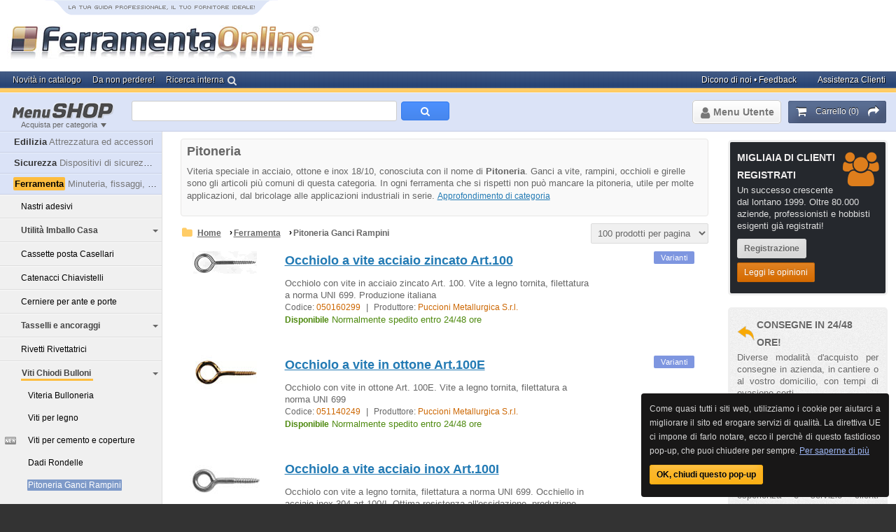

--- FILE ---
content_type: text/html; charset=UTF-8
request_url: https://www.ferramentaonline.com/shop/advanced/pitoneria-ganci-rampini-occhioli-catalogo023.html
body_size: 11728
content:
<!DOCTYPE html PUBLIC "-//W3C//DTD XHTML 1.0 Strict//EN"
  "http://www.w3.org/TR/xhtml1/DTD/xhtml1-strict.dtd">
<html xmlns="http://www.w3.org/1999/xhtml" xml:lang="it" lang="it">
  <head>
    
    <link rel="canonical" href="https://www.ferramentaonline.com/shop/advanced/pitoneria-ganci-rampini-occhioli-catalogo023.html"/>
    <meta http-equiv="Content-Type" content="text/html; charset=utf-8"/>
    <meta name="robots" content="index, follow" />
    <meta name="keywords" content="pitoneria, rampino, gancio, occhiolo, rampino zincato, rampino ottone, rampino inox, occhiolo zincato, occhiolo ottone, occhiolo inox, gancio zincato, gancio inox, gancio ottone" />

    <meta property="og:title" content="Pitoneria zincata, in acciaio inox e in ottone | FerramentaOnline" />
    

    <meta name="description" content="Pitoneria zincata e in ottone, ganci, rampini e occhioli a vite per legno" />
    
    <title>Pitoneria zincata, in acciaio inox e in ottone | FerramentaOnline</title>
    <link rel="stylesheet" href="/base/css/reset.css?v=1.5" type="text/css" media="screen" charset="utf-8" />
    <link rel="stylesheet" href="/base/css/style.css?v=3.6" type="text/css" media="screen" charset="utf-8" />
    <link rel="stylesheet" href="/base/css/font-awesome.min.css" type="text/css" media="screen" charset="utf-8" />
    <link rel="stylesheet" type="text/css" href="/base/css/vsmenu.css?v=2.4" />
    <link rel="stylesheet" href="/base/css/colorbox.css" type="text/css" media="screen" charset="utf-8" />
    <link rel="icon" href="/base/images/fon.ico" />
    <script src="/base/js/jquery.min.js" type="text/javascript" charset="utf-8"></script>

    <link rel="stylesheet" href="/base/css/autocomplete.css" type="text/css" media="screen" charset="utf-8" />
    <script src="/base/js/jquery.autocomplete.min.js" type="text/javascript" charset="utf-8"></script>

    <link rel="stylesheet" href="/base/css/jquery.webui-popover.css" type="text/css" media="screen" charset="utf-8" />
    <script type="text/javascript" src="/base/js/jquery.webui-popover.min.js"></script>
    
  </head>
  <body>
    <div id="header">
      <div class="col w5 bottomlast">
        <a href="/" class="logo" id="logo">
        <img src="/base/images/logo-ferramentaonline.jpg" alt="Logo FerramentaOnline" style="margin-top: 3px;" class="left1"/>
</a>
      </div>
      <div class="col w5 last right bottomlast" style="height: 102px; display: table; vertical-align:middle;">
        <div id="bannerTop"></div>
      </div>
      <div class="clear"></div>
    </div>
    <div id="wrapper">

  <div id="minwidth">
    <div id="holder">
      <div id="menu">
        <ul>
          <li> <a href="/index.php/novita-in-catalogo.html"><span>Novit&agrave; in catalogo</span></a>
          </li>
          <li> <a href="/shop/advanced/attrezzi-da-lavoro-tag1.html"><span>Da non perdere!</span></a> </li>
          <li><i class="fa fa-search fa-lg search-int right1" style="margin-left: -3px;color: #e2e2e2;font-size: 14px;margin-top: 6px;"></i> <a href="/shop/advanced/ricerca-interna.html"><span>Ricerca interna</span></a> </li>
        </ul>
        <div id="menu-mini-dx"><a href="/shop/advanced/assistenza.php3"><span>Assistenza Clienti</span></a><a href="/index.php/feedback.html"><span>Dicono
          di noi &#8226; Feedback</span></a> </div>
        <div class="clear"></div>
      </div>
      <div id="submenu">
        <div class="modules_left">
          <div class="module menubutton"><span class="small">Acquista per categoria</span>
            <div class="frecciaMenuShop"></div>
          </div>
          <!--Inizio ricerca -->
          <div style="width: 80%; margin-left: 175px; font-size: 12px; text-shadow: 0 1px #FFFFFF;">
          	<div>
          		<table class="gsc-search-box" cellspacing="0" cellpadding="0">
          			<tbody>
          				<tr><td>
          					<div class="gsc-input-box" id="gsc-iw-id1">
          						<table style="width: 99%; padding: 0px;" id="gs_id50" cellspacing="0" cellpadding="0">
          						<tbody>
          						<tr>
          							<td>
          							<input name="art_find" title="ricerca" style="width: 100%; padding: 0px; border: medium none; margin: 0px; height: auto; outline: medium none;" id="search">
          							<input id="from" name="from" value="home" type="hidden">
          							</td>
          						</tbody>
                      </table>
          					</div>
          					</td>
          					<td><i id="search-tot" class="fa button-search fa-search fa-lg"></i>
</td>
          		</table>
          	</div>
         </div>
          <!--Fine ricerca -->
        </div>
        <div class="modules_right">

          <div class="module buttons" id="carrello">
            <a href="/shop/advanced/checkout.php3" class="button blue" rel="nofollow">
              <span>
                <i class="fa fa-shopping-cart fa-lg"></i>
                <div class="ml10 mr10">Carrello (0)</div>
                <i class="fa fa-share fa-lg"></i>
              </span>
            </a>
          </div>

  
  
<div class="module buttons">
      <a href="" class="dropdown_button"><span><i class="fa fa-user fa-lg" aria-hidden="true" style="margin-right:5px;"></i>Menu Utente</span></a>
      <div class="dropdown help_index">
        <div class="content">
          <div class="col w10 last">
            <div class="info_base login">
              <div class="registrazione">
                <h3>Accesso registrati</h3>
              </div>
              <p>Accedi all'area personale o effettua la registrazione se sei un nuovo utente.</p>
              <div class="module buttons right">
                <a href="/shop/advanced/login_x1.php3" class="module_button login" rel="nofollow"><small class="icon single_user"></small><span>Accedi / Registrati</span></a>
                <br>
              <p><a href="/shop/advanced/contatto_psw.html" rel="nofollow" class="right"><span>&#8226; Password dimenticata?</span></a></p>
              </div>
            </div>
          </div>

          <div class="clear"></div>

          <div class="col w5">
            <span class="frecciaMenuUtente"></span>
            <a class="menubloccato">Controllo carrello <span>Esamina i prodotti inseriti nel carrello</span></a>
            <hr/>
            <span class="frecciaMenuUtente"></span><a class="menubloccato">Ordini in corso <span>Storico di tutti gli ordini registrati</span></a>
            <hr/>
            <span class="frecciaMenuUtente"></span><a class="menubloccato">Download <span>Download documenti e fatture</span></a>
          </div>
          <div class="col w5 last">
            <span class="frecciaMenuUtente"></span>
            <a class="menubloccato">Dati di registrazione <span>Visualizza e modifica i dati memorizzati</span></a>
            <hr/>
            <span class="frecciaMenuUtente"></span><a class="menubloccato">Articoli preferiti <span>Visualizza e gestisci la lista</span></a>
            <hr/>
            <span class="frecciaMenuUtente"></span><a class="menubloccato">Articoli acquistati <span>Ideale per ordini ricorrenti</span></a>
          </div>
          <div class="clear"></div>
          <a class="button black right close"><span>Chiudi</span></a>
          <div class="clear"></div>
        </div>
      </div>
    </div>
    <script>
      (function(){
	  var settings = {
	      trigger:'hover',
	      width:220,
	      height: 118
	  };
	  var iframeSettings = {
				  padding:true,
				  type:'iframe',
				  url:'/base/informazioni/preferiti.html'};
	  $('.menubloccato').webuiPopover('destroy').webuiPopover($.extend({},settings,iframeSettings));

	  })();
    </script>
  
        </div>
      </div>
      <div id="desc">
        <div class="body">
          <div id="messages"></div>
          <div class="clear"></div>
          <div id="test" class="help">

            <div id="mainMenu" class="col w2 menu">
              <div class="content">
                <!--Start Menu Shop-->
                <ul class="vsmenu vs_codecanyon">

    
    <li class="active">
	<a href="/index.php/shop-edilizia.html"><span class="cat1">Edilizia</span> <span class="desccat1">Attrezzatura ed accessori</span></a>
        
    </li>
    
    <li class="active">
	<a href="/index.php/shop-sicurezza.html"><span class="cat1">Sicurezza</span> <span class="desccat1">Dispositivi di sicurezza DPI</span></a>
        
    </li>
    
    <li class="active li1_active">
	<a href="/index.php/shop-ferramenta.html"><span class="cat1">Ferramenta</span> <span class="desccat1">Minuteria, fissaggi, attrezzatura</span></a>
        
        <ul>
            
            <li><a href="/shop/advanced/nastro-adesivo-nastro-isolante-catalogo150.html">Nastri adesivi</a>
                
            </li>
            
            <li><a href="#"><span class="cat2">Utilità Imballo Casa</span></a>
                
                <ul>
                    
                    <li ><a href="/shop/advanced/corda-spago-catalogo180.html"><span class="cat3">Corda Spago Treccia</span></a>
                    
                    </li>
                    
                    <li ><a href="/shop/advanced/paracolpi-feltrini-antiurto-adesivi-catalogo044.html"><span class="cat3">Paracolpi Feltrini</span></a>
                    
                    </li>
                    
                    <li class="news"><a href="/shop/advanced/piccoli-elettrodomestici-catalogo145.html"><span class="cat3">Piccoli elettrodomestici</span></a>
                    
                    </li>
                    
                    <li ><a href="/shop/advanced/antipiccioni-e-articoli-utili-catalogo021.html"><span class="cat3">Per la casa</span></a>
                    
                    </li>
                    
                </ul>
                
            </li>
            
            <li><a href="/shop/advanced/cassette-posta-casellari-catalogo022.html">Cassette posta Casellari</a>
                
            </li>
            
            <li><a href="/shop/advanced/catenacci-cerniere-catalogo025.html">Catenacci Chiavistelli</a>
                
            </li>
            
            <li><a href="/shop/advanced/cerniere-ante-porte-catalogo143.html">Cerniere per ante e porte</a>
                
            </li>
            
            <li><a href="#"><span class="cat2">Tasselli e ancoraggi</span></a>
                
                <ul>
                    
                    <li ><a href="/shop/advanced/tasselli-fissaggi-leggeri-catalogo030.html"><span class="cat3">Tasselli per fissaggi leggeri</span></a>
                    
                    </li>
                    
                    <li ><a href="/shop/advanced/tasselli-fissaggi-pesanti-catalogo031.html"><span class="cat3">Tasselli per fissaggi pesanti</span></a>
                    
                    </li>
                    
                    <li ><a href="/shop/advanced/tasselli-speciali-tassello-chimico-catalogo014.html"><span class="cat3">Tasselli speciali Tasselli chimici</span></a>
                    
                    </li>
                    
                </ul>
                
            </li>
            
            <li><a href="/shop/advanced/rivetti-rivettatrici-catalogo042.html">Rivetti Rivettatrici</a>
                
            </li>
            
            <li><a href="#"><span class="li2_padre_active"><span class="cat2">Viti Chiodi Bulloni</span></span></a>
                
                <ul>
                    
                    <li ><a href="/shop/advanced/viteria-bulloneria-catalogo011.html"><span class="cat3">Viteria Bulloneria</span></a>
                    
                    </li>
                    
                    <li ><a href="/shop/advanced/viti-per-legno-catalogo144.html"><span class="cat3">Viti per legno</span></a>
                    
                    </li>
                    
                    <li class="news"><a href="/shop/advanced/viti-cemento-coperture-lattoneria-catalogo012.html"><span class="cat3">Viti per cemento e coperture</span></a>
                    
                    </li>
                    
                    <li ><a href="/shop/advanced/dadi-rondelle-catalogo035.html"><span class="cat3">Dadi Rondelle</span></a>
                    
                    </li>
                    
                    <li ><a href="/shop/advanced/pitoneria-ganci-rampini-occhioli-catalogo023.html"><span class="li3_active"><span class="cat3">Pitoneria Ganci Rampini</span></span></a>
                    
                    </li>
                    
                    <li ><a href="/shop/advanced/chiodi-catalogo034.html"><span class="cat3">Chiodi ferro e acciaio</span></a>
                    
                    </li>
                    
                </ul>
                
            </li>
            
            <li><a href="/shop/advanced/mole-spazzole-catalogo043.html">Mole Spazzole</a>
                
            </li>
            
            <li><a href="/shop/advanced/carta-nastro-dischi-abrasivi-catalogo041.html">Abrasivi - Dischi</a>
                
            </li>
            
            <li><a href="/shop/advanced/fascetta-serraggio-stringitubo-cablaggio-catalogo032.html">Fascette di serraggio</a>
                
            </li>
            
            <li><a href="/shop/advanced/staffe-piastre-supporti-fascette-catalogo013.html">Staffe Piastre</a>
                
            </li>
            
            <li><a href="/shop/advanced/accessori-per-cancelli-catalogo141.html">Accessori cancelli</a>
                
            </li>
            
            <li><a href="/shop/advanced/accessori-per-funi-catalogo015.html">Funi e accessori</a>
                
            </li>
            
            <li><a href="/shop/advanced/catene-accessori-catena-acciaio-catalogo037.html">Catena e accessori</a>
                
            </li>
            
            <li><a href="/shop/advanced/ferramenta-per-serramenti-catalogo038.html">Ferramenta per serramenti</a>
                
            </li>
            
            <li><a href="/shop/advanced/guarnizioni-paraspifferi-parafreddo-catalogo142.html">Guarnizioni Parafreddo</a>
                
            </li>
            
            <li><a href="/shop/advanced/pomoli-maniglie-per-mobili-catalogo016.html">Pomoli Maniglie Portabiti</a>
                
            </li>
            
            <li><a href="/shop/advanced/mensole-reggimensole-catalogo027.html">Reggimensole</a>
                
            </li>
            
            <li><a href="/shop/advanced/minuteria-metallica-attaccaglie-catalogo033.html">Minuteria</a>
                
            </li>
            
            <li><a href="/shop/advanced/lucchetti-sicurezza-catalogo036.html">Lucchetti</a>
                
            </li>
            
            <li><a href="/shop/advanced/tende-zanzariera-catalogo140.html">Zanzariere fai-da-te</a>
                
            </li>
            
        </ul>
        
    </li>
    
    <li class="active">
	<a href="/index.php/shop-settore-elettrico.html"><span class="cat1">Materiale elettrico</span> <span class="desccat1">Illuminazione e alimentazione</span></a>
        
    </li>
    
    <li class="active">
	<a href="/index.php/shop-prodotti-chimici.html"><span class="cat1">Prodotti Chimici</span> <span class="desccat1">Solventi, colori, lubrificanti...</span></a>
        
    </li>
    
    <li class="active">
	<a href="/index.php/shop-trasporto.html"><span class="cat1">Per il trasporto</span> <span class="desccat1">Trasporti e magazzino</span></a>
        
    </li>
    
    <li class="active">
	<a href="/index.php/shop-misurazioni.html"><span class="cat1">Misurazioni</span> <span class="desccat1">Strumenti di misura</span></a>
        
    </li>
    
    <li class="active">
	<a href="/index.php/shop-utensileria.html"><span class="cat1">Utensileria</span> <span class="desccat1">Utensili manuali ed attrezzature</span></a>
        
    </li>
    
    <li class="active">
	<a href="/index.php/shop-utensili-beta.html"><span class="cat1">Utensili BETA</span> <span class="desccat1">Utensileria professionale</span></a>
        
    </li>
    
    <li class="active">
	<a href="/index.php/shop-utensili-elettrici.html"><span class="cat1">Utensili elettrici</span> <span class="desccat1">Elettroutensili professionali</span></a>
        
    </li>
    
    <li class="active">
	<a href="/index.php/shop-orto-giardino.html"><span class="cat1">Giardinaggio</span> <span class="desccat1">Attrezzi giardino ed agricoltura</span></a>
        
    </li>
    
    <li><a href="/index.php/shop/mappa.html"><span class="cat1">Mappa delle categorie</span></a></li>
    <li class="menurisorse  "><a href="/index.php/risorse.html"><span class="cat1">Info & Risorse</span> <span class="desccat1">Articoli di approfondimento</span></a><ul>
    
    </ul></li>
</ul>

                <div id="menu_footer">
                  <div id="bottom_left">
                    <div id="bottom_right"></div>
                  </div>
                </div>
                <!--Stop Menu Shop-->
                <div id="js-blocco-sx">
 
<div class="col w10 dx last" id="divBannerBasso"></div>

<div id="bannerSX" class="bannerSX"></div></div>
              </div>
            </div>

            <div class="col w6 shoplink" id="divCentrale"> 


<div class="modulosottocatup">
<div>
<h1>Pitoneria</h1>
<p>Viteria speciale in acciaio, ottone e inox 18/10, conosciuta con il nome di <strong>Pitoneria</strong>. Ganci a vite, rampini, occhioli e girelle sono gli articoli pi&ugrave; comuni di questa categoria. In ogni ferramenta che si rispetti non pu&ograve; mancare la pitoneria, utile per molte applicazioni, dal bricolage alle applicazioni industriali in serie. <a href="/shop/advanced/pitoneria-ganci-rampini-occhioli-catalogo023.html#approfondimento">Approfondimento di categoria</a></p>
</div>
</div>

<div class="col w7">
    <i class="fa fa-folder itemscope yellow" aria-hidden="true" style="background-color: transparent;margin-top: 3px;margin-right: 1px;"></i>
    <div class="itemscope strong" style="background: none;">
        <a href="https://www.ferramentaonline.com/" class="left1"><span>Home</span></a>
    </div>
    <div class="itemscope strong" style="background: none;">
        <span class="left1" style="margin-right: 0px;"> &#8250; </span>
        <a href="https://www.ferramentaonline.com/index.php/shop-ferramenta.html" class="left1"><span>Ferramenta</span> </a>
    </div>
    
    <div class="itemscope strong mr10" style="background: none;">
        <span class="left1" style="margin-right: 0px;"> &#8250; </span>
        <a class="left1"><span>Pitoneria Ganci Rampini</span></a>
    </div>
    
    <!-- Start tag -->
    
    <!-- Stop tag -->
</div>
<div class="col w3 last">
  <form action="numeroArticoli.php" method="post" class="right1">
    <select name="maxArticoli" onchange="submit();">
      <option value="100" selected>100 prodotti per pagina&nbsp;</option>
      <option value="50" >50 prodotti per pagina&nbsp;</option>
      <option value="20" >20 prodotti per pagina&nbsp;</option>
    </select>
  </form>
</div>
<div class="clear"></div>



  <!-- FINE CODICE briciole e selezione numero articoli x pagina -->
  <div class="content">


    <div class="col col w2">
      <div class="content center">
        <a href="Occhiolo_a_vite_acciaio_zincato_Art.100___v.misure-ska050160299.html"><img src="owimg.php3?typ=gif&tab=articoli&fld=immagine1&cod=050160299&path=/var/www/vhosts/ferramentaonline.com/httpdocs/shop/advanced" alt="Occhiolo a vite acciaio zincato Art.100 _ v.misure" border="0" width="" height="" /></a>
      </div>
    </div>
    <div class="col col w6">
      <div class="content shop marginb20">

          <H3><a href="Occhiolo_a_vite_acciaio_zincato_Art.100___v.misure-ska050160299.html" title="Occhiolo a vite acciaio zincato Art.100 "><span class="descpro">Occhiolo a vite acciaio zincato Art.100 </span></a></H3>
          <p>
          Occhiolo con vite in acciaio zincato Art. 100. Vite a legno tornita, filettatura a norma UNI 699. Produzione italiana<br>
          
          <span class="midi">Codice: </span><span class="midi CC6600">050160299</span> &nbsp;|&nbsp;
          <span class="midi">Produttore: </span><span class="midi CC6600">Puccioni Metallurgica S.r.l.</span>
          
          <br>
          <span class="midi green"><b>Disponibile</b></span> <span class="green">Normalmente spedito entro 24/48 ore</span>
          
          
          
          
        </p>
      </div>
    </div>
    <div class="col col w2 last">
      <div class="content right marginb20">
        <p>
        
          <span class="glossario _varianti">Varianti</span><br />
        </p>
      </div>
    </div>
    <div class="clear  "></div>

    <div class="col col w2">
      <div class="content center">
        <a href="Occhiolo_a_vite_in_ottone_Art.100E___vedi_misure-ska051140249.html"><img src="https://www.ferramentaonline.com/shop/advanced/imgsArticoli/1/051140249.jpg" alt="Occhiolo a vite in ottone Art.100E _ vedi misure" border="0" width="100" height="50" /></a>
      </div>
    </div>
    <div class="col col w6">
      <div class="content shop marginb20">

          <H3><a href="Occhiolo_a_vite_in_ottone_Art.100E___vedi_misure-ska051140249.html" title="Occhiolo a vite in ottone Art.100E "><span class="descpro">Occhiolo a vite in ottone Art.100E </span></a></H3>
          <p>
          Occhiolo con vite in ottone Art. 100E. Vite a legno tornita, filettatura a norma UNI 699<br>
          
          <span class="midi">Codice: </span><span class="midi CC6600">051140249</span> &nbsp;|&nbsp;
          <span class="midi">Produttore: </span><span class="midi CC6600">Puccioni Metallurgica S.r.l.</span>
          
          <br>
          <span class="midi green"><b>Disponibile</b></span> <span class="green">Normalmente spedito entro 24/48 ore</span>
          
          
          
          
        </p>
      </div>
    </div>
    <div class="col col w2 last">
      <div class="content right marginb20">
        <p>
        
          <span class="glossario _varianti">Varianti</span><br />
        </p>
      </div>
    </div>
    <div class="clear  "></div>

    <div class="col col w2">
      <div class="content center">
        <a href="Occhiolo_a_vite_acciaio_inox_Art.100I_vedi_misure-ska052160299.html"><img src="https://www.ferramentaonline.com/shop/advanced/imgsArticoli/1/052160299.jpg" alt="Occhiolo a vite acciaio inox Art.100I_vedi misure" border="0" width="100" height="55" /></a>
      </div>
    </div>
    <div class="col col w6">
      <div class="content shop marginb20">

          <H3><a href="Occhiolo_a_vite_acciaio_inox_Art.100I_vedi_misure-ska052160299.html" title="Occhiolo a vite acciaio inox Art.100I"><span class="descpro">Occhiolo a vite acciaio inox Art.100I</span></a></H3>
          <p>
          Occhiolo con vite a legno tornita, filettatura a norma UNI 699. Occhiello in acciaio inox 304 art.100/I. Ottima resistenza all'ossidazione, produzione italiana.<br>
          
          <span class="midi">Codice: </span><span class="midi CC6600">052160299</span> &nbsp;|&nbsp;
          <span class="midi">Produttore: </span><span class="midi CC6600">Puccioni Metallurgica S.r.l.</span>
          
          <br>
          <span class="midi green"><b>Disponibile</b></span> <span class="green">Normalmente spedito entro 24/48 ore</span>
          
          
          
          
        </p>
      </div>
    </div>
    <div class="col col w2 last">
      <div class="content right marginb20">
        <p>
        
          <span class="glossario _varianti">Varianti</span><br />
        </p>
      </div>
    </div>
    <div class="clear  "></div>

    <div class="col col w2">
      <div class="content center">
        <a href="Occhiolo_a_vite_acc.zincato__Art._182___v.misure-ska053250199.html"><img src="owimg.php3?typ=gif&tab=articoli&fld=immagine1&cod=053250199&path=/var/www/vhosts/ferramentaonline.com/httpdocs/shop/advanced" alt="Occhiolo a vite acc.zincato  Art. 182  _v.misure" border="0" width="" height="" /></a>
      </div>
    </div>
    <div class="col col w6">
      <div class="content shop marginb20">

          <H3><a href="Occhiolo_a_vite_acc.zincato__Art._182___v.misure-ska053250199.html" title="Occhiolo a vite acc.zincato  Art. 182  "><span class="descpro">Occhiolo a vite acc.zincato  Art. 182  </span></a></H3>
          <p>
          Occhiolo con vite in acciaio zincato e dado Art. 182 con filettatura metrica a norma UNI 699. Produzione italiana<br>
          
          <span class="midi">Codice: </span><span class="midi CC6600">053250199</span> &nbsp;|&nbsp;
          <span class="midi">Produttore: </span><span class="midi CC6600">Puccioni Metallurgica S.r.l.</span>
          
          <br>
          <span class="midi green"><b>Disponibile</b></span> <span class="green">Normalmente spedito entro 24/48 ore</span>
          
          
          
          
        </p>
      </div>
    </div>
    <div class="col col w2 last">
      <div class="content right marginb20">
        <p>
        
          <span class="glossario _varianti">Varianti</span><br />
        </p>
      </div>
    </div>
    <div class="clear  "></div>

    <div class="col col w2">
      <div class="content center">
        <a href="Gancio_a_vite_in_acciaio_zincato_Art._103___v.mis.-ska056180499.html"><img src="owimg.php3?typ=gif&tab=articoli&fld=immagine1&cod=056180499&path=/var/www/vhosts/ferramentaonline.com/httpdocs/shop/advanced" alt="Gancio a vite in acciaio zincato Art. 103 _ v.mis." border="0" width="" height="" /></a>
      </div>
    </div>
    <div class="col col w6">
      <div class="content shop marginb20">

          <H3><a href="Gancio_a_vite_in_acciaio_zincato_Art._103___v.mis.-ska056180499.html" title="Gancio a vite in acciaio zincato Art. 103 "><span class="descpro">Gancio a vite in acciaio zincato Art. 103 </span></a></H3>
          <p>
          Ganci a vite zincati in acciaio. Gancio aperto con vite per legno, disponibile in diverse misure. Produzione italiana.<br>
          
          <span class="midi">Codice: </span><span class="midi CC6600">056180499</span> &nbsp;|&nbsp;
          <span class="midi">Produttore: </span><span class="midi CC6600">Puccioni Metallurgica S.r.l.</span>
          
          <br>
          <span class="midi green"><b>Disponibile</b></span> <span class="green">Normalmente spedito entro 24/48 ore</span>
          
          
          
          
        </p>
      </div>
    </div>
    <div class="col col w2 last">
      <div class="content right marginb20">
        <p>
        
          <span class="glossario _varianti">Varianti</span><br />
        </p>
      </div>
    </div>
    <div class="clear  "></div>

    <div class="col col w2">
      <div class="content center">
        <a href="Gancio_curvo_a_vite_in_ottone__Art.103E___v.misure-ska057140299.html"><img src="https://www.ferramentaonline.com/shop/advanced/imgsArticoli/1/057140299.jpg" alt="Gancio curvo a vite in ottone  Art.103E _ v.misure" border="0" width="100" height="50" /></a>
      </div>
    </div>
    <div class="col col w6">
      <div class="content shop marginb20">

          <H3><a href="Gancio_curvo_a_vite_in_ottone__Art.103E___v.misure-ska057140299.html" title="Gancio curvo a vite in ottone  Art.103E "><span class="descpro">Gancio curvo a vite in ottone  Art.103E </span></a></H3>
          <p>
          Ganci a vite in ottone. Gancio aperto con vite tornita per fissaggio su legno  con filettatura conforme a norma UNI 699 . Disponibile in diverse misure. Produzione italiana.<br>
          
          <span class="midi">Codice: </span><span class="midi CC6600">057140299</span> &nbsp;|&nbsp;
          <span class="midi">Produttore: </span><span class="midi CC6600">Puccioni Metallurgica S.r.l.</span>
          
          <br>
          <span class="midi green"><b>Disponibile</b></span> <span class="green">Normalmente spedito entro 24/48 ore</span>
          
          
          
          
        </p>
      </div>
    </div>
    <div class="col col w2 last">
      <div class="content right marginb20">
        <p>
        
          <span class="glossario _varianti">Varianti</span><br />
        </p>
      </div>
    </div>
    <div class="clear  "></div>

    <div class="col col w2">
      <div class="content center">
        <a href="Gancio_piatto_acc._zincato__Art.200___vedi_misure-ska059000399.html"><img src="owimg.php3?typ=gif&tab=articoli&fld=immagine1&cod=059000399&path=/var/www/vhosts/ferramentaonline.com/httpdocs/shop/advanced" alt="Gancio piatto acc. zincato  Art.200 _ vedi misure" border="0" width="" height="" /></a>
      </div>
    </div>
    <div class="col col w6">
      <div class="content shop marginb20">

          <H3><a href="Gancio_piatto_acc._zincato__Art.200___vedi_misure-ska059000399.html" title="Gancio piatto acc. zincato  Art.200 "><span class="descpro">Gancio piatto acc. zincato  Art.200 </span></a></H3>
          <p>
          Gancio in acciaio zincato per credenza. Coppia gancio e occhiolo a vite per legno tornita con filettatura a norma e  disponibile in diverse misure sia nella versione destra che sinistra<br>
          
          <span class="midi">Codice: </span><span class="midi CC6600">059000399</span> &nbsp;|&nbsp;
          <span class="midi">Produttore: </span><span class="midi CC6600">Puccioni Metallurgica S.r.l.</span>
          
          <br>
          <span class="midi green"><b>Disponibile</b></span> <span class="green">Normalmente spedito entro 24/48 ore</span>
          
          
          
          
        </p>
      </div>
    </div>
    <div class="col col w2 last">
      <div class="content right marginb20">
        <p>
        
          <span class="glossario _varianti">Varianti</span><br />
        </p>
      </div>
    </div>
    <div class="clear  "></div>

    <div class="col col w2">
      <div class="content center">
        <a href="Rampino_a_vite_acciaio_zincato_Art._104,5___v.mis.-ska063160299.html"><img src="owimg.php3?typ=jpg&tab=articoli&fld=immagine1&cod=063160299&path=/var/www/vhosts/ferramentaonline.com/httpdocs/shop/advanced" alt="Rampino a vite acciaio zincato Art. 104,5 _ v.mis." border="0" width="" height="" /></a>
      </div>
    </div>
    <div class="col col w6">
      <div class="content shop marginb20">

          <H3><a href="Rampino_a_vite_acciaio_zincato_Art._104,5___v.mis.-ska063160299.html" title="Rampino a vite acciaio zincato Art. 104,5 "><span class="descpro">Rampino a vite acciaio zincato Art. 104,5 </span></a></H3>
          <p>
          Rampino con vite in acciaio zincato Art. 104. Vite a legno tornita, filettatura a norma UNI 699. Produzione italiana<br>
          
          <span class="midi">Codice: </span><span class="midi CC6600">063160299</span> &nbsp;|&nbsp;
          <span class="midi">Produttore: </span><span class="midi CC6600">Puccioni Metallurgica S.r.l.</span>
          
          <br>
          <span class="midi green"><b>Disponibile</b></span> <span class="green">Normalmente spedito entro 24/48 ore</span>
          
          
          
          
        </p>
      </div>
    </div>
    <div class="col col w2 last">
      <div class="content right marginb20">
        <p>
        
          <span class="glossario _varianti">Varianti</span><br />
        </p>
      </div>
    </div>
    <div class="clear  "></div>

    <div class="col col w2">
      <div class="content center">
        <a href="Rampino_a_vite_in_ottone_Art._104,5_E___v._misure-ska064160299.html"><img src="https://www.ferramentaonline.com/shop/advanced/imgsArticoli/1/064160299.jpg" alt="Rampino a vite in ottone Art. 104,5 E _ v. misure" border="0" width="100" height="42" /></a>
      </div>
    </div>
    <div class="col col w6">
      <div class="content shop marginb20">

          <H3><a href="Rampino_a_vite_in_ottone_Art._104,5_E___v._misure-ska064160299.html" title="Rampino a vite in ottone Art. 104,5 E "><span class="descpro">Rampino a vite in ottone Art. 104,5 E </span></a></H3>
          <p>
          Rampino a vite in ottone con filettatura per legno UNI 699, rampino a L<br>
          
          <span class="midi">Codice: </span><span class="midi CC6600">064160299</span> &nbsp;|&nbsp;
          <span class="midi">Produttore: </span><span class="midi CC6600">Puccioni Metallurgica S.r.l.</span>
          
          <br>
          <span class="midi green"><b>Disponibile</b></span> <span class="green">Normalmente spedito entro 24/48 ore</span>
          
          
          
          
        </p>
      </div>
    </div>
    <div class="col col w2 last">
      <div class="content right marginb20">
        <p>
        
          <span class="glossario _varianti">Varianti</span><br />
        </p>
      </div>
    </div>
    <div class="clear  "></div>

    <div class="col col w2">
      <div class="content center">
        <a href="Rampino-a-vite-acciaio-INOX-18-10-Art-104-5I-ska065140299.html"><img src="https://www.ferramentaonline.com/shop/advanced/imgsArticoli/1/065140299-puccioni_rampino_104.100.jpg" alt="Rampino a vite acciaio INOX 18/10 Art. 104,5I_vedi misura" border="0" width="100" height="33" /></a>
      </div>
    </div>
    <div class="col col w6">
      <div class="content shop marginb20">

          <H3><a href="Rampino-a-vite-acciaio-INOX-18-10-Art-104-5I-ska065140299.html" title="Rampino a vite acciaio INOX 18/10 Art. 104,5I"><span class="descpro">Rampino a vite acciaio INOX 18/10 Art. 104,5I</span></a></H3>
          <p>
          Rampino a vite per legno in acciaio INOX 18/10 con elevata resistenza all'ossidazione. Vite a legno tornita, filettatura a norma UNI 699. Produzione italiana articolo Puccioni 104<br>
          
          <span class="midi">Codice: </span><span class="midi CC6600">065140299</span> &nbsp;|&nbsp;
          <span class="midi">Produttore: </span><span class="midi CC6600">Puccioni Metallurgica S.r.l.</span>
          
          <br>
          <span class="midi green"><b>Disponibile</b></span> <span class="green">Normalmente spedito entro 24/48 ore</span>
          
          
          
          
        </p>
      </div>
    </div>
    <div class="col col w2 last">
      <div class="content right marginb20">
        <p>
        
          <span class="glossario _varianti">Varianti</span><br />
        </p>
      </div>
    </div>
    <div class="clear  "></div>

    <div class="col col w2">
      <div class="content center">
        <a href="Rampino_per_finestra_in_acciaio_Art._105__v.misure-ska066190799.html"><img src="owimg.php3?typ=jpg&tab=articoli&fld=immagine1&cod=066190799&path=/var/www/vhosts/ferramentaonline.com/httpdocs/shop/advanced" alt="Rampino per finestra in acciaio Art. 105_ v.misure" border="0" width="" height="" /></a>
      </div>
    </div>
    <div class="col col w6">
      <div class="content shop marginb20">

          <H3><a href="Rampino_per_finestra_in_acciaio_Art._105__v.misure-ska066190799.html" title="Rampino per finestra in acciaio Art. 105"><span class="descpro">Rampino per finestra in acciaio Art. 105</span></a></H3>
          <p>
          Gancio rampino in acciaio zincato con filettatura per legno definito Gancio per finestra perché utilizzato solitamente per il blocco delle ante<br>
          
          <span class="midi">Codice: </span><span class="midi CC6600">066190799</span> &nbsp;|&nbsp;
          <span class="midi">Produttore: </span><span class="midi CC6600">Puccioni Metallurgica S.r.l.</span>
          
          <br>
          <span class="midi green"><b>Disponibile</b></span> <span class="green">Normalmente spedito entro 24/48 ore</span>
          
          
          
          
        </p>
      </div>
    </div>
    <div class="col col w2 last">
      <div class="content right marginb20">
        <p>
        
          <span class="glossario _varianti">Varianti</span><br />
        </p>
      </div>
    </div>
    <div class="clear  "></div>

    <div class="col col w2">
      <div class="content center">
        <a href="Girandola-triestina-con-cambretta-art.53-ska070001000.html"><img src="https://www.ferramentaonline.com/shop/advanced/imgsArticoli/1/070001000-070_1000_100.jpg" alt="Girandola triestina con cambretta art.53" border="0" width="100" height="52" /></a>
      </div>
    </div>
    <div class="col col w6">
      <div class="content shop marginb20">

          <H3><a href="Girandola-triestina-con-cambretta-art.53-ska070001000.html" title="Girandola triestina con cambretta art.53"><span class="descpro">Girandola triestina con cambretta art.53</span></a></H3>
          <p>
          Girandola triestina con cambretta art.53 e piastrina filettata. Ferramenta professionale per serramenti<br>
          
          <span class="midi">Codice: </span><span class="midi CC6600">070001000</span> &nbsp;|&nbsp;
          <span class="midi">Produttore: </span><span class="midi CC6600">Non specificato - Made in Italy</span>
          
          <br>
          <span class="midi green"><b>Disponibile</b></span> <span class="green">Normalmente spedito entro 24/48 ore</span>
          
          
          
          
        </p>
      </div>
    </div>
    <div class="col col w2 last">
      <div class="content right marginb20">
        <p>
        
          <span class="small red">Confezione da 50 pezzi</span><br>
          <span class="strong bluscuro euroPiccolo">€</span><span class="strong bluscuro big">90,45</span><br>
          <span class="small">IVA 22%</span> <br>
          <a href="tobasket.php3?car_codart=070001000&car_qua=1&car_add=1" title="Acquisto rapido" rel="nofollow"><img src="/base/images/tasto-acquista-mini.png" width="100" height="20" border="0" alt="Acquista" style="margin-top: 3px; margin-bottom: -2px;"></a>
                      <br>
        
          
        </p>
      </div>
    </div>
    <div class="clear  "></div>

    <div class="col col w2">
      <div class="content center">
        <a href="Girella_a_vite_acciaio_zincato_Art.125___v._misure-ska070200299.html"><img src="owimg.php3?typ=jpg&tab=articoli&fld=immagine1&cod=070200299&path=/var/www/vhosts/ferramentaonline.com/httpdocs/shop/advanced" alt="Girella a vite acciaio zincato Art.125 _ v. misure" border="0" width="" height="" /></a>
      </div>
    </div>
    <div class="col col w6">
      <div class="content shop marginb20">

          <H3><a href="Girella_a_vite_acciaio_zincato_Art.125___v._misure-ska070200299.html" title="Girella a vite acciaio zincato Art.125 "><span class="descpro">Girella a vite acciaio zincato Art.125 </span></a></H3>
          <p>
          Girelle a vite tornita per legno con filettatura a norma UNI 699.  Girella prodotta in acciaio zincato e disponibile in diverse misure<br>
          
          <span class="midi">Codice: </span><span class="midi CC6600">070200299</span> &nbsp;|&nbsp;
          <span class="midi">Produttore: </span><span class="midi CC6600">Puccioni Metallurgica S.r.l.</span>
          
          <br>
          <span class="midi green"><b>Disponibile</b></span> <span class="green">Normalmente spedito entro 24/48 ore</span>
          
          
          
          
        </p>
      </div>
    </div>
    <div class="col col w2 last">
      <div class="content right marginb20">
        <p>
        
          <span class="glossario _varianti">Varianti</span><br />
        </p>
      </div>
    </div>
    <div class="clear  "></div>

    <div class="col col w2">
      <div class="content center">
        <a href="Ganci_plastica_per_pannelli_forati_vedi_modelli-ska130001499.html"><img src="https://www.ferramentaonline.com/shop/advanced/imgsArticoli/1/130001499.gif" alt="Ganci plastica per pannelli forati_vedi modelli" border="0" width="100" height="116" /></a>
      </div>
    </div>
    <div class="col col w6">
      <div class="content shop marginb20">

          <H3><a href="Ganci_plastica_per_pannelli_forati_vedi_modelli-ska130001499.html" title="Ganci plastica per pannelli forati"><span class="descpro">Ganci plastica per pannelli forati</span></a></H3>
          <p>
          I ganci in plastica per pannelli sono la soluzione ideale per appendere oggetti su pareti forate attrezzate. Disponibili diversi modelli di ganci: ganci doppi, ganci ad occhilo, ganci dritti e ganci curvi costruiti inplastica resistente.<br>
          
          <span class="midi">Codice: </span><span class="midi CC6600">130001499</span> &nbsp;|&nbsp;
          <span class="midi">Produttore: </span><span class="midi CC6600">Non specificato</span>
          
          <br>
          <span class="midi green"><b>Disponibile</b></span> <span class="green">Normalmente spedito entro 24/48 ore</span>
          
          
          
          
        </p>
      </div>
    </div>
    <div class="col col w2 last">
      <div class="content right marginb20">
        <p>
        
          <span class="glossario _varianti">Varianti</span><br />
        </p>
      </div>
    </div>
    <div class="clear  "></div>

    <div class="col col w2">
      <div class="content center">
        <a href="Ganci_ferro_nichelato_a_S_per_pannelli_vedi_modelli-ska130002000.html"><img src="https://www.ferramentaonline.com/shop/advanced/imgsArticoli/1/130002000.gif" alt="Ganci ferro nichelato a S per pannelli_vedi modelli" border="0" width="100" height="65" /></a>
      </div>
    </div>
    <div class="col col w6">
      <div class="content shop marginb20">

          <H3><a href="Ganci_ferro_nichelato_a_S_per_pannelli_vedi_modelli-ska130002000.html" title="Ganci ferro nichelato a S per pannelli"><span class="descpro">Ganci ferro nichelato a S per pannelli</span></a></H3>
          <p>
          I ganci in ferro nichelato sono la soluzione ideale per appendere oggetti pesanti su pannelli forati. I ganci in acciaio sono disponibili in  4 diversi modelli.<br>
          
          <span class="midi">Codice: </span><span class="midi CC6600">130002000</span> &nbsp;|&nbsp;
          <span class="midi">Produttore: </span><span class="midi CC6600">Non specificato</span>
          
          <br>
          <span class="midi green"><b>Disponibile</b></span> <span class="green">Normalmente spedito entro 24/48 ore</span>
          
          
          
          
        </p>
      </div>
    </div>
    <div class="col col w2 last">
      <div class="content right marginb20">
        <p>
        
          <span class="glossario _varianti">Varianti</span><br />
        </p>
      </div>
    </div>
    <div class="clear  "></div>

    <div class="col col w2">
      <div class="content center">
        <a href="Ganci_acciaio_diritti_per_pannelli-ska130002050.html"><img src="https://www.ferramentaonline.com/shop/advanced/imgsArticoli/1/130002050.gif" alt="Ganci acciaio diritti per pannelli_vedi modelli" border="0" width="100" height="57" /></a>
      </div>
    </div>
    <div class="col col w6">
      <div class="content shop marginb20">

          <H3><a href="Ganci_acciaio_diritti_per_pannelli-ska130002050.html" title="Ganci acciaio diritti per pannelli"><span class="descpro">Ganci acciaio diritti per pannelli</span></a></H3>
          <p>
          Ganci in ferro prezincato per pannelli forati a sostegno semplice con riicalcatura in punta e parte finale rialzata, ideali per appendere oggetti su pereti forate. Spessore filo di 3,8 mm, disponibili in 5 diverse misure<br>
          
          <span class="midi">Codice: </span><span class="midi CC6600">130002050</span> &nbsp;|&nbsp;
          <span class="midi">Produttore: </span><span class="midi CC6600">Non specificato</span>
          
          <br>
          <span class="midi green"><b>Disponibile</b></span> <span class="green">Normalmente spedito entro 24/48 ore</span>
          
          
          
          
        </p>
      </div>
    </div>
    <div class="col col w2 last">
      <div class="content right marginb20">
        <p>
        
          <span class="glossario _varianti">Varianti</span><br />
        </p>
      </div>
    </div>
    <div class="clear  "></div>

    <div class="col col w2">
      <div class="content center">
        <a href="Ganci_acciaio_diritti_doppi_per_pannelli_vedi_modelli-ska130003090.html"><img src="https://www.ferramentaonline.com/shop/advanced/imgsArticoli/1/130003090.gif" alt="Ganci acciaio diritti doppi per pannelli_vedi modelli" border="0" width="100" height="57" /></a>
      </div>
    </div>
    <div class="col col w6">
      <div class="content shop marginb20">

          <H3><a href="Ganci_acciaio_diritti_doppi_per_pannelli_vedi_modelli-ska130003090.html" title="Ganci acciaio diritti doppi per pannelli"><span class="descpro">Ganci acciaio diritti doppi per pannelli</span></a></H3>
          <p>
          I ganci in ferro doppi sono vengono utilizzati per appendere oggetti più o meno pesanti su pannelli forati. Il gancio in ferro doppio è chiuso all'estremità, per garantire una maggior resistenza al peso sostenuto.<br>
          
          <span class="midi">Codice: </span><span class="midi CC6600">130003090</span> &nbsp;|&nbsp;
          <span class="midi">Produttore: </span><span class="midi CC6600">Non specificato</span>
          
          <br>
          <span class="midi green"><b>Disponibile</b></span> <span class="green">Normalmente spedito entro 24/48 ore</span>
          
          
          
          
        </p>
      </div>
    </div>
    <div class="col col w2 last">
      <div class="content right marginb20">
        <p>
        
          <span class="glossario _varianti">Varianti</span><br />
        </p>
      </div>
    </div>
    <div class="clear  "></div>

    <div class="col col w2">
      <div class="content center">
        <a href="Gancio_ad_occhiolo_in_acciaio_per_pannelli-ska130005300.html"><img src="https://www.ferramentaonline.com/shop/advanced/imgsArticoli/1/130005300.gif" alt="Gancio ad occhiolo in acciaio per pannelli" border="0" width="100" height="84" /></a>
      </div>
    </div>
    <div class="col col w6">
      <div class="content shop marginb20">

          <H3><a href="Gancio_ad_occhiolo_in_acciaio_per_pannelli-ska130005300.html" title="Gancio ad occhiolo in acciaio per pannelli"><span class="descpro">Gancio ad occhiolo in acciaio per pannelli</span></a></H3>
          <p>
          Destinati a pannelli e pareti attrezzate, i ganci in ferro con occhiolo sono ideali per agganciare o appendere materiale, adatti a pannelli forati standard<br>
          
          <span class="midi">Codice: </span><span class="midi CC6600">130005300</span> &nbsp;|&nbsp;
          <span class="midi">Produttore: </span><span class="midi CC6600">Non specificato</span>
          
          <br>
          <span class="midi green"><b>Disponibile</b></span> <span class="green">Normalmente spedito entro 24/48 ore</span>
          
          
          
          
        </p>
      </div>
    </div>
    <div class="col col w2 last">
      <div class="content right marginb20">
        <p>
        
          <span class="small red">Confezione da 100 pezzi</span><br>
          <span class="strong bluscuro euroPiccolo">€</span><span class="strong bluscuro big">30,74</span><br>
          <span class="small">IVA 22%</span> <br>
          <a href="tobasket.php3?car_codart=130005300&car_qua=1&car_add=1" title="Acquisto rapido" rel="nofollow"><img src="/base/images/tasto-acquista-mini.png" width="100" height="20" border="0" alt="Acquista" style="margin-top: 3px; margin-bottom: -2px;"></a>
                      <br>
        
          
        </p>
      </div>
    </div>
    <div class="clear  "></div>

    <div class="col col w2">
      <div class="content center">
        <a href="Ganci_inox_macellaio_vedi_misure-ska190002020.html"><img src="https://www.ferramentaonline.com/shop/advanced/imgsArticoli/1/190002020.jpg" alt="Ganci inox macellaio_vedi misure" border="0" width="100" height="66" /></a>
      </div>
    </div>
    <div class="col col w6">
      <div class="content shop marginb20">

          <H3><a href="Ganci_inox_macellaio_vedi_misure-ska190002020.html" title="Ganci inox macellaio"><span class="descpro">Ganci inox macellaio</span></a></H3>
          <p>
          Ganci in acciaio inox utilizzati per appendere carni da macello. Ganci in inox per macellai con punta lunga disponibili in diverse misure<br>
          
          <span class="midi">Codice: </span><span class="midi CC6600">190002020</span> &nbsp;|&nbsp;
          <span class="midi">Produttore: </span><span class="midi CC6600">Non specificato</span>
          
          <br>
          <span class="midi green"><b>Disponibile</b></span> <span class="green">Normalmente spedito entro 24/48 ore</span>
          
          
          
          
        </p>
      </div>
    </div>
    <div class="col col w2 last">
      <div class="content right marginb20">
        <p>
        
          <span class="glossario _varianti">Varianti</span><br />
        </p>
      </div>
    </div>
    <div class="clear  "></div>

    <div class="col col w2">
      <div class="content center">
        <a href="Ganci_ottone_con_viti_mm_25-ska190005080.html"><img src="https://www.ferramentaonline.com/shop/advanced/imgsArticoli/1/190005080.gif" alt="Ganci ottone con viti mm 25" border="0" width="100" height="55" /></a>
      </div>
    </div>
    <div class="col col w6">
      <div class="content shop marginb20">

          <H3><a href="Ganci_ottone_con_viti_mm_25-ska190005080.html" title="Ganci ottone con viti mm 25"><span class="descpro">Ganci ottone con viti mm 25</span></a></H3>
          <p>
          Gancetti in ottone per appendere tendaggi. I ganci in ottone lucido vengono forniti in buste da 5 pezzi completi di viti e tasselli<br>
          
          <span class="midi">Codice: </span><span class="midi CC6600">190005080</span> &nbsp;|&nbsp;
          <span class="midi">Produttore: </span><span class="midi CC6600">Non specificato - Made in Italy</span>
          
          <br>
          <span class="midi green"><b>Disponibile</b></span> <span class="green">Normalmente spedito entro 24/48 ore</span>
          
          
          
          
        </p>
      </div>
    </div>
    <div class="col col w2 last">
      <div class="content right marginb20">
        <p>
        
          <span class="small red">Busta da 5 pezzi</span><br>
          <span class="strong bluscuro euroPiccolo">€</span><span class="strong bluscuro big">8,29</span><br>
          <span class="small">IVA 22%</span> <br>
          <a href="tobasket.php3?car_codart=190005080&car_qua=1&car_add=1" title="Acquisto rapido" rel="nofollow"><img src="/base/images/tasto-acquista-mini.png" width="100" height="20" border="0" alt="Acquista" style="margin-top: 3px; margin-bottom: -2px;"></a>
                      <br>
        
          
        </p>
      </div>
    </div>
    <div class="clear  "></div>

    <div class="col col w2">
      <div class="content center">
        <a href="Ganci_fermaporte_in_ottone_lucido_vedi_misure-ska190005329.html"><img src="https://www.ferramentaonline.com/shop/advanced/imgsArticoli/1/190005329.gif" alt="Ganci fermaporte in ottone lucido_vedi misure" border="0" width="100" height="50" /></a>
      </div>
    </div>
    <div class="col col w6">
      <div class="content shop marginb20">

          <H3><a href="Ganci_fermaporte_in_ottone_lucido_vedi_misure-ska190005329.html" title="Ganci fermaporte in ottone lucido"><span class="descpro">Ganci fermaporte in ottone lucido</span></a></H3>
          <p>
          Coppia di ganci fermaporte in ottone lucido. I ganci ferma persiane vengono utilizzati per bloccare le ante una volta aperte evitando che si riaprano facilmente<br>
          
          <span class="midi">Codice: </span><span class="midi CC6600">190005329</span> &nbsp;|&nbsp;
          <span class="midi">Produttore: </span><span class="midi CC6600">Non specificato - Made in Italy</span>
          
          <br>
          <span class="midi green"><b>Disponibile</b></span> <span class="green">Normalmente spedito entro 24/48 ore</span>
          
          
          
          
        </p>
      </div>
    </div>
    <div class="col col w2 last">
      <div class="content right marginb20">
        <p>
        
          <span class="glossario _varianti">Varianti</span><br />
        </p>
      </div>
    </div>
    <div class="clear  "></div>

 <div class="col w5">
    <div class="content">
      <p></p>
    </div>
  </div>
  <div class="col w5 last">
    <div class="content">
      <p></p>
    </div>
  </div>
  <div class="clear"></div>
  <br>



 <p><a name="approfondimento"></a></p>
<div class="modulosottocatdw">
<div>
<p><strong>Pitoneria Made in Italy</strong><br /> La pitoneria raggruppa i classici articoli da ferramenta! Quando avete la necessit&agrave; di utilizzare un semplice fissaggio o una piccola chiusura ecco che rivolgete la vostra attenzione a questo genere di articoli, che con la loro semplicit&agrave; offrono <strong>soluzioni veloci e pratiche</strong>, utili in molte applicazioni.</p>
<p>Anche se possono sembrare prodotti molto semplici si tratta di produzioni industriali di alta qualit&agrave; eseguite con cura artigianale. Nella nostra ferramenta trovate infatti gli articoli prodotti interamente in Italia da <a href="/shop/advanced/Puccioni_Metallurgica_S.r.l.-skp118.html" title="Ferramenta Puccioni srl">Puccioni Srl</a>, azienda leader del settore. Questa gamma di prodotti nulla hanno a che vedere con le diverse produzioni asiatiche che non possono garantire precisione nei dettagli e qualit&agrave; della materia prima utilizzata.</p>
</div>
</div>
  <br>
  <br>
  </div>
<script>
$(document).ready(function(){
	$(".cat").click(function(){
		var cat = $(this).data("cat");
		$("."+cat).toggle();
	})
})
</script>
 </div>
            <div class="col w2 dx last" id="divBanner">
              <div id="js-blocco-dx">  <div class="content">
    
    <div class="info_base info_principali" style="background: none;background-color: #25282d;color: #fff;text-shadow: none;"><i class="fa fa-users fa-3x" style="margin-left: 5px;color: #DE7E1C;margin-top: 5px;float: right;"></i>
      <div class=""> 
        <h3 style="margin: 0px;color: #EFEDED;">Migliaia di clienti registrati</h3>
      </div>
      <p style="text-align: inherit;color: #dedede !important;">Un successo crescente dal lontano 1999. Oltre 80.000 aziende, professionisti e hobbisti esigenti già registrati!</p>
      <p class="buttons_demo"><a href="/shop/advanced/useri.php3" class="button" title="Registrazione" rel="nofollow"><span>Registrazione</span></a><a href="/index.php/feedback.html" class="button red" title="Le opinioni dei clienti"><span>Leggi le opinioni</span></a></p>
    </div>
    
    <div class="info_base info_principali"> 
      <div class="trasporto"> 
        <h3>Consegne in 24/48 ore!</h3>
      </div>
      <p>Diverse modalit&agrave; d'acquisto per consegne in azienda, in cantiere 
        o al vostro domicilio, con tempi di evasione certi.</p>
      <p class="buttons_demo"><a href="/shop/advanced/tipologie-di-pagamento.php3" class="button yellow"><span>Pagamenti</span></a><a href="/index.php/azienda/chi-siamo.html" class="button yellow"><span>Chi siamo</span></a></p>
    </div>
    <div class="info_base info_principali"> 
      <div class="supporto"> 
        <h3>Contatti e garanzie</h3>
      </div>
      <p>Acquisti garantiti da una lunga esperienza e servizio clienti 
        telefonico con orario continuato dalle 9 alle 18, dal luned&igrave; 
        al venerd&igrave; :</p>

        <div class="numeroVerde">
          <span>
            <i class="fa fa-phone"></i>
            <div>0432.566.522</div>
          </span>
        </div>
        <div class="clear"></div>
      <!-- <div class="telefono">0432.566.522</div> -->
      <p class="buttons_demo"><a href="/index.php/azienda/contatti.html" class="button green"><span>Altri 
        contatti</span></a><a href="/index.php/nuovo-utente.html" class="button green"><span>Le garanzie</span></a></p>
    </div>
  </div>

  <div id="coldx_footer"> 
    <div id="bottom_left"> 
      <div id="bottom_right"></div>
    </div>
  </div>
  <div id="bannerDX" class="bannerDX"></div>
</div>
            </div>
        </div>
            </div>
            <div class="clear"></div>
          </div>
		 
         <div class="col w10 last">
            <div class="content">
              <p align="center"><img alt="Tipologie di pagamento" src="/base/images/tipologie-pagamento.png" class="adattal" height="47" width="750" /></p>
            </div>
          </div>
          <div class="clear"></div>
        </div>
        <div class="clear"></div>
      </div>
    </div>
  </div>
    </div>
    <div id="footer">
      <div class="footer1">
      <div class="col w5">
              <div class="content">
                <h3 class="blu">Network</h3>
        <a name="social" id="social"></a><p>Tenetevi in contatto con FerramentaOnline e condividete i contenuti attraverso
    le pi&ugrave; popolari piattaforme e Social Network.</p>
  <div class="col w10 last">
<a href="/shop/advanced/social.php3" title="Social Network" class="button" style="font-size: 13px;"><span>Tutti i nostri canali&nbsp;<i class="fa fa-share-alt"></i>&nbsp;<i class="fa fa-twitter"></i>&nbsp;<i class="fa fa-youtube-square"></i>&nbsp;<i class="fa fa-telegram"></i></span></a>
    </div><div class="clear"></div>
              </div>
            </div>

    <div class="col w5 last">
      <div class="content">
        <h3>Garanzie</h3>
        <div class="apri-cit">
          <div class="chiudi-cit">
            <p><em>Competenza, assistenza ed affidabilità. Oltre ad un listino
              prodotti assolutamente competitivo. Un servizio studiato per chi lavora!</em></p>
          </div>
          <div class="firma-cit">
            <p class="strong">FerramentaOnline Staff</p>
          </div>
        </div>
        <div class="link-cit"><a href="/index.php/feedback.html" title="Feedback" class="grigiochiaro">Leggi
          tutti i Feedback</a></div>
        <div class="link-cit"><a href="/index.php/nuovo-utente.html" title="Le garanzie di Ferramenta Online" class="grigiochiaro">Le
          nostre Garanzie</a></div>
      </div>
    </div>
    <div class="clear"></div>
  </div>
    <div class="footer2">
        <div class="col w2">
        <div class="content">
                <p><span class="strong">Azienda</span></p>
                <ul>
                  <li><a href="/index.php/azienda/chi-siamo.html" title="Chi siamo">Chi siamo</a></li>
          <li><a href="/index.php/azienda/certificazioni-referenze-ferramentaonline.html" title="Certificazioni">Certificazioni</a></li>
                  <li><a href="/index.php/azienda/disclaimers-copyright.html" title="Disclaimers" rel="nofollow">Disclaimers</a></li>
                  <li><a href="/index.php/azienda/privacy.html" title="Privacy" rel="nofollow">Privacy</a></li>
                  <li><a href="/index.php/advertaising.html" title="Advertaising">Pubblicità</a></li>
                  </ul>
            </div>
      </div>
      <div class="col w2">
              <div class="content">
                <p><span class="strong">Aiuto rapido</span></p>
                <ul>
        <li><a href="/index.php/shop/condizioni-di-vendita.html" title="Condizioni di vendita">Condizioni di vendita</a></li>
                  <li><a href="/index.php/shop/gestione-spedizioni.html" title="Spedizioni">Gestione spedizioni</a></li>
                  <li><a href="/shop/advanced/tipologie-di-pagamento.php3" title="Tipologie di pagamento">Pagamenti</a></li>
                  <li><a href="/shop/advanced/ricerca-interna.html" title="Ricerca">Ricerca interna</a></li>
                  <li><a href="/index.php/azienda/contatti.html" title="Contatti">Contatti</a></li>
                  </ul>
            </div>
      </div>
      <div class="col w2">
              <div class="content">
                <p><span class="strong">Link utili</span></p>
                <ul>
      <li><a href="/index.php/shop/mappa.html" title="Mappa del sito">Mappa</a></li>
                  <li><a href="/index.php/aggiornamenti-rss.html" title="RSS">Feed RSS</a></li>
                  <li><a href="/shop/advanced/newsletter_2.php3" title="Newsletter">NewsLetter</a></li>
                  <li><a href="/index.php/component/content/article/ferramenta-twitter_749.html" title="Twitter">Seguici su Twitter</a></li>
                  <li><a href="/index.php/web-links.html" title="Link">Web Links</a></li>
                  </ul>
            </div>
      </div>
      <div class="col w2">
      <div class="content">
                <p><span class="strong">Concetti chiave</span></p>
                <ul>
        <li><a href="/index.php/nuovo-utente.html" title="Per i nuovi utenti">Nuovo utente?</a></li>
                  <li><a href="/index.php/come-acquistare.html" title="Informazioni per acquistare">Come acquistare</a></li>
                  <li><a href="/index.php/passato-presente.html" title="Storia azienda">Passato e presente</a></li>
                  <li><a href="/index.php/azienda/catalogo-ferramentaonline.html" title="Requisiti per acquistare">Accessibilità</a></li>
                  <li><a href="/index.php/faq.html" title="FAQ">FAQ</a></li>
                  </ul>
            </div>
      </div>
      <div class="col w2 last">
      <div class="content">
      <p><span class="strong green">NEWSLETTER</span><br /><span style="font-size:11px;">Novità, prodotti e soluzioni...</span></p>
      <script type="text/javascript">
    function clearText(field){

        if (field.defaultValue == field.value)  {
            field.value = '';
        }
        else if (field.value == '') {
            field.value = field.defaultValue;
        }
    }
</script>
<form id="newsletterFooter">
<p><input onfocus="clearText(this)" onblur="clearText(this)" type="text" name="email_address" class="text w_11" value="Indirizzo E-mail" />
</p><p>
<input onfocus="clearText(this)" onblur="clearText(this)" type="text" name="firstname" class="text w_11" value="Nome o Azienda" /></p>
<input type="hidden" name="group_ids[]" value="1" />
<input type="hidden" name="action" value="subscribe" />
<a class="button black inviaNewsletter" data-form-id="newsletterFooter"><span>Iscrizione NewsLetter</span></a>
</form>
            </div>
      </div>

            <div class="clear"></div>
      </div>
      
      <p class="last">© 1999-2025 | P.Iva 01721210308
    | Tutti i componenti, marchi, nomi commerciali o aziendali, presenti o citati
    all'interno di questo sito appartengono ai rispettivi Proprietari e sono
    stati utilizzati a scopo esplicativo ed a beneficio del possessore, senza
    alcun fine di violazione dei diritti di Copyright. <a title="Copyright" href="/index.php/azienda/disclaimers-copyright.html" rel="nofollow">Maggiori
    informazioni</a></p>
    </div>

<script src="/base/js/jquery.colorbox-min.js" type="text/javascript" charset="utf-8"></script>
<script src="/base/js/global.v2.js" type="text/javascript" charset="utf-8"></script>
<script src="/base/js/vsmenu.js" type="text/javascript" charset="utf-8"></script>
<script src="/base/js/modali.js" type="text/javascript" charset="utf-8"></script>

    <!--Inizio codice monitoraggio Google Analytics -->
    <script async src="https://www.googletagmanager.com/gtag/js?id=G-4ZJY6SS04Z"></script>
    <script>
      window.dataLayer = window.dataLayer || [];
      function gtag(){dataLayer.push(arguments);}
      gtag('js', new Date());
    
      gtag('config', 'G-4ZJY6SS04Z');
    </script>

<script src="/base/js/banner-home.js" type="text/javascript" charset="utf-8"></script>
<script src="/base/js/cookiechoices/cookiechoices.js" type="text/javascript" charset="utf-8"></script>
<script>
  document.addEventListener('DOMContentLoaded', function() {
    cookieChoices.showCookieConsentBar('Come quasi tutti i siti web, utilizziamo i cookie per aiutarci a migliorare il sito ed erogare servizi di qualità. La direttiva UE ci impone di farlo notare, ecco il perchè di questo fastidioso pop-up, che puoi chiudere per sempre. ','OK, chiudi questo pop-up','Per saperne di più','/index.php/azienda/privacy.html#Cookie');
  });
</script>

<script>
	$(document).ready(function() {
		$('#search').autocomplete({
			serviceUrl : '/shop/advanced/include/titles.php',
			onSelect: function( event, ui ) {
            $.post("/shop/advanced/memorizzaRicerca.php",{art_find: $("#search").val(),from: $("#from").val()},function(){
              window.location.href = "/shop/advanced/ricerca.html"; 
            })
		    	}
		});
    $("#search").on('keypress',function(e) {
        if(e.which == 13) {
          setTimeout(function(){ $("#search-tot").click(); },100)
        }
    })
		$('#search-tot').click(function() {
      $.post("/shop/advanced/memorizzaRicerca.php",{art_find: $("#search").val(),from: $("#from").val()},function(){
              window.location.href = "/shop/advanced/ricerca.html"; 
      })
    })
	});
</script>

<script type="application/ld+json">{"@context":"http://schema.org/","@type":"BreadcrumbList","itemListElement":[{"@type":"ListItem","position":1,"item":{"@id":"https://www.ferramentaonline.com/","name":"Home"}},{"@type":"ListItem","position":2,"item":{"@id":"https://www.ferramentaonline.com/index.php/shop-ferramenta.html","name":"Ferramenta"}},{"@type":"ListItem","position":3,"item":{"name":"Pitoneria Ganci Rampini"}}]}</script>
<!--Fine codice di monitoraggio Google Analytics -->
  </body>
</html>
      <!-- FINE CODICE Layout sotto -->


--- FILE ---
content_type: text/html; charset=utf-8
request_url: https://www.google.com/recaptcha/api2/aframe
body_size: 267
content:
<!DOCTYPE HTML><html><head><meta http-equiv="content-type" content="text/html; charset=UTF-8"></head><body><script nonce="2BHvhw9MvjgYfnNCfbr81g">/** Anti-fraud and anti-abuse applications only. See google.com/recaptcha */ try{var clients={'sodar':'https://pagead2.googlesyndication.com/pagead/sodar?'};window.addEventListener("message",function(a){try{if(a.source===window.parent){var b=JSON.parse(a.data);var c=clients[b['id']];if(c){var d=document.createElement('img');d.src=c+b['params']+'&rc='+(localStorage.getItem("rc::a")?sessionStorage.getItem("rc::b"):"");window.document.body.appendChild(d);sessionStorage.setItem("rc::e",parseInt(sessionStorage.getItem("rc::e")||0)+1);localStorage.setItem("rc::h",'1769103107297');}}}catch(b){}});window.parent.postMessage("_grecaptcha_ready", "*");}catch(b){}</script></body></html>

--- FILE ---
content_type: text/css;charset=UTF-8
request_url: https://www.ferramentaonline.com/base/css/colorbox.css
body_size: 892
content:
 #colorbox, #cboxOverlay, #cboxWrapper{position:absolute; top:0; left:0; z-index:9999; overflow:hidden;}#cboxWrapper {max-width:none;}#cboxOverlay{position:fixed; width:100%; height:100%;}#cboxMiddleLeft, #cboxBottomLeft{clear:left;}#cboxContent{position:relative;}#cboxLoadedContent{overflow:auto; -webkit-overflow-scrolling:touch;}#cboxTitle{margin:0;}#cboxLoadingOverlay, #cboxLoadingGraphic{position:absolute; top:0; left:0; width:100%; height:100%;}#cboxPrevious, #cboxNext, #cboxClose, #cboxSlideshow{cursor:pointer;}.cboxPhoto{float:left; margin:auto; border:0; display:block; max-width:none; -ms-interpolation-mode:bicubic;}.cboxIframe{width:100%; height:100%; display:block; border:0;}#colorbox, #cboxContent, #cboxLoadedContent{box-sizing:content-box; -moz-box-sizing:content-box; -webkit-box-sizing:content-box;}#cboxOverlay{position:fixed;top:0px;left:0px;z-index:100;width:100%;height:100%;background:url(../images/overlay.png) repeat scroll 0 0 #444444;display:none;}#colorbox{border:none;outline:0;}#cboxContent{margin-top:32px; overflow:visible; background:#000;}.cboxIframe{background:#fff;}#cboxError{padding:50px; border:1px solid #ccc;}#cboxLoadedContent{background:#fff;padding:15px 10px;}#cboxLoadingGraphic{background:#fff url(../images/ajax-loader.gif) no-repeat center;}#cboxLoadingOverlay{background:#000;}#cboxTitle{position:absolute; top:-32px; left:0;background:#365587;color:#EEEEEE;border-bottom:1px solid #2C436A;text-align:left;font-size:13px;line-height:32px;padding-left:8px; width:100%;}#cboxCurrent{position:absolute; top:-22px; right:205px; text-indent:-9999px;}#cboxPrevious, #cboxNext, #cboxSlideshow, #cboxClose {border:0; padding:0; margin:0 5px 0 0; overflow:visible; text-indent:-9999px; width:20px; height:20px; position:absolute; top:-26px; background:url(images/controls1.png) no-repeat 0 0;}#cboxPrevious:active, #cboxNext:active, #cboxSlideshow:active, #cboxClose:active {outline:0;}#cboxPrevious{background-position:0px 0px; right:44px;}#cboxPrevious:hover{background-position:0px -25px;}#cboxNext{background-position:-25px 0px; right:22px;}#cboxNext:hover{background-position:-25px -25px;}#cboxClose{background-position:-50px 0px; right:0;}#cboxClose:hover{background-position:-50px -25px;}.cboxSlideshow_on #cboxPrevious, .cboxSlideshow_off #cboxPrevious{right:66px;}.cboxSlideshow_on #cboxSlideshow{background-position:-75px -25px; right:44px;}.cboxSlideshow_on #cboxSlideshow:hover{background-position:-100px -25px;}.cboxSlideshow_off #cboxSlideshow{background-position:-100px 0px; right:44px;}.cboxSlideshow_off #cboxSlideshow:hover{background-position:-75px -25px;}

--- FILE ---
content_type: text/css;charset=UTF-8
request_url: https://www.ferramentaonline.com/base/css/jquery.webui-popover.css
body_size: 1477
content:
 .webui-popover-content {display:none;}.webui-popover-rtl {direction:rtl;text-align:right;}.webui-popover {position:absolute;top:0;left:0;z-index:9999;display:none;min-width:50px;min-height:32px;padding:1px;text-align:left;white-space:normal;background-color:#ffffff;background-clip:padding-box;border:1px solid #cccccc;border:1px solid rgba(0, 0, 0, 0.2);border-radius:6px;-webkit-box-shadow:0 5px 10px rgba(0, 0, 0, 0.2);box-shadow:0 5px 10px rgba(0, 0, 0, 0.2);}.webui-popover.top,.webui-popover.top-left,.webui-popover.top-right {margin-top:-10px;}.webui-popover.right,.webui-popover.right-top,.webui-popover.right-bottom {margin-left:10px;}.webui-popover.bottom,.webui-popover.bottom-left,.webui-popover.bottom-right {margin-top:10px;}.webui-popover.left,.webui-popover.left-top,.webui-popover.left-bottom {margin-left:-10px;}.webui-popover.pop {-webkit-transform:scale(0.8);-o-transform:scale(0.8);transform:scale(0.8);-webkit-transition:transform 0.15s cubic-bezier(0.3, 0, 0, 1.5);-o-transition:transform 0.15s cubic-bezier(0.3, 0, 0, 1.5);transition:transform 0.15s cubic-bezier(0.3, 0, 0, 1.5);opacity:0;filter:alpha(opacity=0);}.webui-popover.pop-out {-webkit-transition-property:"opacity,transform";-o-transition-property:"opacity,transform";transition-property:"opacity,transform";-webkit-transition:0.15s linear;-o-transition:0.15s linear;transition:0.15s linear;opacity:0;filter:alpha(opacity=0);}.webui-popover.fade,.webui-popover.fade-out {-webkit-transition:opacity 0.15s linear;-o-transition:opacity 0.15s linear;transition:opacity 0.15s linear;opacity:0;filter:alpha(opacity=0);}.webui-popover.out {opacity:0;filter:alpha(opacity=0);}.webui-popover.in {-webkit-transform:none;-o-transform:none;transform:none;opacity:1;filter:alpha(opacity=100);}.webui-popover .webui-popover-content {padding:9px 14px;overflow:hidden;display:block;}.webui-popover .webui-popover-content > div:first-child {width:99%;}.webui-popover-inner .close {font-family:arial;margin:8px 10px 0 0;float:right;font-size:16px;font-weight:bold;line-height:16px;color:#000000;text-shadow:0 1px 0 #fff;opacity:0.2;filter:alpha(opacity=20);text-decoration:none;}.webui-popover-inner .close:hover,.webui-popover-inner .close:focus {opacity:0.5;filter:alpha(opacity=50);}.webui-popover-inner .close:after {content:"\00D7";width:0.8em;height:0.8em;padding:4px;position:relative;}.webui-popover-title {padding:8px 14px;margin:0;font-size:14px;font-weight:bold;line-height:18px;background-color:#ffffff;border-bottom:1px solid #f2f2f2;border-radius:5px 5px 0 0;}.webui-popover-content {padding:9px 14px;overflow:auto;display:none;}.webui-popover-inverse {background-color:#333333;color:#eeeeee;}.webui-popover-inverse .webui-popover-title {background:#333333;border-bottom:1px solid #3b3b3b;color:#eeeeee;}.webui-no-padding .webui-popover-content {padding:0;}.webui-no-padding .list-group-item {border-right:none;border-left:none;}.webui-no-padding .list-group-item:first-child {border-top:0;}.webui-no-padding .list-group-item:last-child {border-bottom:0;}.webui-popover > .webui-arrow,.webui-popover > .webui-arrow:after {position:absolute;display:block;width:0;height:0;border-color:transparent;border-style:solid;}.webui-popover > .webui-arrow {border-width:11px;}.webui-popover > .webui-arrow:after {border-width:10px;content:"";}.webui-popover.top > .webui-arrow,.webui-popover.top-right > .webui-arrow,.webui-popover.top-left > .webui-arrow {bottom:-11px;left:50%;margin-left:-11px;border-top-color:#999999;border-top-color:rgba(0, 0, 0, 0.25);border-bottom-width:0;}.webui-popover.top > .webui-arrow:after,.webui-popover.top-right > .webui-arrow:after,.webui-popover.top-left > .webui-arrow:after {content:" ";bottom:1px;margin-left:-10px;border-top-color:#ffffff;border-bottom-width:0;}.webui-popover.right > .webui-arrow,.webui-popover.right-top > .webui-arrow,.webui-popover.right-bottom > .webui-arrow {top:50%;left:-11px;margin-top:-11px;border-left-width:0;border-right-color:#999999;border-right-color:rgba(0, 0, 0, 0.25);}.webui-popover.right > .webui-arrow:after,.webui-popover.right-top > .webui-arrow:after,.webui-popover.right-bottom > .webui-arrow:after {content:" ";left:1px;bottom:-10px;border-left-width:0;border-right-color:#ffffff;}.webui-popover.bottom > .webui-arrow,.webui-popover.bottom-right > .webui-arrow,.webui-popover.bottom-left > .webui-arrow {top:-11px;left:50%;margin-left:-11px;border-bottom-color:#999999;border-bottom-color:rgba(0, 0, 0, 0.25);border-top-width:0;}.webui-popover.bottom > .webui-arrow:after,.webui-popover.bottom-right > .webui-arrow:after,.webui-popover.bottom-left > .webui-arrow:after {content:" ";top:1px;margin-left:-10px;border-bottom-color:#ffffff;border-top-width:0;}.webui-popover.left > .webui-arrow,.webui-popover.left-top > .webui-arrow,.webui-popover.left-bottom > .webui-arrow {top:50%;right:-11px;margin-top:-11px;border-right-width:0;border-left-color:#999999;border-left-color:rgba(0, 0, 0, 0.25);}.webui-popover.left > .webui-arrow:after,.webui-popover.left-top > .webui-arrow:after,.webui-popover.left-bottom > .webui-arrow:after {content:" ";right:1px;border-right-width:0;border-left-color:#ffffff;bottom:-10px;}.webui-popover-inverse.top > .webui-arrow,.webui-popover-inverse.top-left > .webui-arrow,.webui-popover-inverse.top-right > .webui-arrow,.webui-popover-inverse.top > .webui-arrow:after,.webui-popover-inverse.top-left > .webui-arrow:after,.webui-popover-inverse.top-right > .webui-arrow:after {border-top-color:#333333;}.webui-popover-inverse.right > .webui-arrow,.webui-popover-inverse.right-top > .webui-arrow,.webui-popover-inverse.right-bottom > .webui-arrow,.webui-popover-inverse.right > .webui-arrow:after,.webui-popover-inverse.right-top > .webui-arrow:after,.webui-popover-inverse.right-bottom > .webui-arrow:after {border-right-color:#333333;}.webui-popover-inverse.bottom > .webui-arrow,.webui-popover-inverse.bottom-left > .webui-arrow,.webui-popover-inverse.bottom-right > .webui-arrow,.webui-popover-inverse.bottom > .webui-arrow:after,.webui-popover-inverse.bottom-left > .webui-arrow:after,.webui-popover-inverse.bottom-right > .webui-arrow:after {border-bottom-color:#333333;}.webui-popover-inverse.left > .webui-arrow,.webui-popover-inverse.left-top > .webui-arrow,.webui-popover-inverse.left-bottom > .webui-arrow,.webui-popover-inverse.left > .webui-arrow:after,.webui-popover-inverse.left-top > .webui-arrow:after,.webui-popover-inverse.left-bottom > .webui-arrow:after {border-left-color:#333333;}.webui-popover i.icon-refresh:before {content:"";}.webui-popover i.icon-refresh {display:block;width:30px;height:30px;font-size:20px;top:50%;left:50%;position:absolute;margin-left:-15px;margin-right:-15px;background:url(../img/loading.gif) no-repeat;}@-webkit-keyframes rotate {100% {-webkit-transform:rotate(360deg);}}@keyframes rotate {100% {transform:rotate(360deg);}}.webui-popover-backdrop {background-color:rgba(0, 0, 0, 0.65);width:100%;height:100%;position:fixed;top:0;left:0;z-index:9998;}.webui-popover .dropdown-menu {display:block;position:relative;top:0;border:none;box-shadow:none;float:none;}

--- FILE ---
content_type: application/javascript
request_url: https://www.ferramentaonline.com/base/js/global.v2.js
body_size: 2533
content:
$(document).ready(function() {

    $("#login").show();

	var matched, browser;
	// larghezza per far scomparire la terza colonna
	var scr_width_col3 = 950;
	var scr_width_articoli = 1280;
	var src_width_menu = 1024;
	
	// Use of jQuery.browser is frowned upon.
	// More details: http://api.jquery.com/jQuery.browser
	// jQuery.uaMatch maintained for back-compat
	jQuery.uaMatch = function( ua ) {
	    ua = ua.toLowerCase();
	
	    var match = /(chrome)[ \/]([\w.]+)/.exec( ua ) ||
		/(webkit)[ \/]([\w.]+)/.exec( ua ) ||
		/(opera)(?:.*version|)[ \/]([\w.]+)/.exec( ua ) ||
		/(msie) ([\w.]+)/.exec( ua ) ||
		ua.indexOf("compatible") < 0 && /(mozilla)(?:.*? rv:([\w.]+)|)/.exec( ua ) ||
		[];
	
	    return {
		browser: match[ 1 ] || "",
		version: match[ 2 ] || "0"
	    };
	};
	
	matched = jQuery.uaMatch( navigator.userAgent );
	browser = {};
	
	if ( matched.browser ) {
	    browser[ matched.browser ] = true;
	    browser.version = matched.version;
	}
	
	// Chrome is Webkit, but Webkit is also Safari.
	if ( browser.chrome ) {
	    browser.webkit = true;
	} else if ( browser.webkit ) {
	    browser.safari = true;
	}

	jQuery.browser = browser;

	// pulsante login
	if(jQuery(window).width() < 800){	
			$("#login").find(".dropdown_button").removeClass("dropdown_green_piccolo");
			$("#login").find(".dropdown_button").removeClass("dropdown_green_medio");
			$("#login").find(".dropdown_button").removeClass("dropdown_green_grande");
			$("#login").find(".dropdown_button").addClass("dropdown_green_piccolo");
	} else if(jQuery(window).width() < 1520){	
			$("#login").find(".dropdown_button").removeClass("dropdown_green_piccolo");
			$("#login").find(".dropdown_button").removeClass("dropdown_green_medio");
			$("#login").find(".dropdown_button").removeClass("dropdown_green_grande");
			$("#login").find(".dropdown_button").addClass("dropdown_green_medio");
	} else {
			$("#login").find(".dropdown_button").removeClass("dropdown_green_piccolo");
			$("#login").find(".dropdown_button").removeClass("dropdown_green_medio");
			$("#login").find(".dropdown_button").removeClass("dropdown_green_grande");
			$("#login").find(".dropdown_button").addClass("dropdown_green_grande");	    
	}

		
	// blocchi macrocategorie
	if(jQuery(window).width() < 768){	
			$(".shopmacrocat").removeClass("w2").removeClass("w25").addClass("w33");
	} else if(jQuery(window).width() < 1280){
			$(".shopmacrocat").removeClass("w2").removeClass("w25").addClass("w33");
	} else if(jQuery(window).width() < 1599){	
			$(".shopmacrocat").removeClass("w2").addClass("w25").removeClass("w33");
	} else {
			$(".shopmacrocat").addClass("w2").removeClass("w25").removeClass("w33");
	}
	
	jQuery(window).resize(function() {
	
	if(jQuery(window).width() < 800){	
			$("#login").find(".dropdown_button").removeClass("dropdown_green_piccolo");
			$("#login").find(".dropdown_button").removeClass("dropdown_green_medio");
			$("#login").find(".dropdown_button").removeClass("dropdown_green_grande");
			$("#login").find(".dropdown_button").addClass("dropdown_green_piccolo");
	} else if(jQuery(window).width() < 1520){	
			$("#login").find(".dropdown_button").removeClass("dropdown_green_piccolo");
			$("#login").find(".dropdown_button").removeClass("dropdown_green_medio");
			$("#login").find(".dropdown_button").removeClass("dropdown_green_grande");
			$("#login").find(".dropdown_button").addClass("dropdown_green_medio");
	} else {
			$("#login").find(".dropdown_button").removeClass("dropdown_green_piccolo");
			$("#login").find(".dropdown_button").removeClass("dropdown_green_medio");
			$("#login").find(".dropdown_button").removeClass("dropdown_green_grande");
			$("#login").find(".dropdown_button").addClass("dropdown_green_grande");	    
	}


	
	if(jQuery(window).width() < 768){	
			$(".shopmacrocat").removeClass("w2").removeClass("w25").addClass("w33");
	} else if(jQuery(window).width() < 1280){	
			$(".shopmacrocat").removeClass("w2").removeClass("w25").addClass("w33");
	} else if(jQuery(window).width() < 1599){	
			$(".shopmacrocat").removeClass("w2").addClass("w25").removeClass("w33");
	} else {
			$(".shopmacrocat").addClass("w2").removeClass("w25").removeClass("w33");
	}
	


})



//This is the Modal window calling	

//This function is for the form submit
$(document).on("click","a.form_submit", function(){
	$(this).closest('form').submit();
	return false;
});	
//This function is for the form submit

//This function is for the dropdown module
$(document).on("click","a.dropdown_button", function(){
	$('.dropdown').stop().slideUp();
	$(this).next().stop().slideToggle();
	return false;
});	
//This function is for the dropdown module

//This function is for the dropdown module, this is the close button
$(document).on("click",".dropdown .close", function(){
	$(this).closest('.dropdown').stop().slideUp();
	return false;
});
//This function is for the dropdown module, this is the close button

//This is the custom checkbox call, works with every checkbox input, that has checkbox class	
$('input.checkbox').customcheckbox();
//This is the custom checkbox call, works with every checkbox input, that has checkbox class	

//Empty the input, when clicked(Search input)		
$('.module.search input').emptyonclick();
//Empty the input, when clicked(Search input)

				
function riposiziona(){
    var html = '';
    if ($("#divBanner").html() !== ""){
        html = $("#divBanner").html();
    } else {
        html = $("#divBannerBasso").html();
    }

	if(jQuery(window).width() < scr_width_col3){	
		$("#divCentrale").attr("class", "col w75 shoplink last");
		$("#mainMenu").attr("class", "col w25 menu");
		$("#divBanner").html("").fadeOut("slow");
		$("#divBannerBasso").html(html).fadeIn("slow");
	}else{
		$("#divCentrale").attr("class", "col w6 shoplink");
		$("#mainMenu").attr("class", "col w2 menu");			
		$("#divBanner").html(html).fadeIn("slow");
		$("#divBannerBasso").html("").hide();
	}
	if(jQuery(window).width() <= src_width_menu){	
	    $(".desccat1").hide();
	}else{
	    $(".desccat1").fadeIn("slow");
	}
	if(jQuery(window).width() < scr_width_articoli){	
	    $("#articoliHome").find(".col:not(.nochange)").addClass("w10").removeClass("w5");
	    $("#articoliBanner").find(".col:not(.nochange)").addClass("w10").removeClass("w5");

	}else{
	    $("#articoliHome").find(".col:not(.nochange)").addClass("w5").removeClass("w10");
	    $("#articoliBanner").find(".col:not(.nochange)").addClass("w5").removeClass("w10");
	}
    
}
    
jQuery(window).resize(function() {
    riposiziona();
});

riposiziona();

	
$(".emailFeedback").click(function(){
    var email = $(this).attr('data-email');
    window.location.href = "mailto:"+email;
});
$(".inviaNewsletter").click(function(){
    var iddiv = $(this).attr('data-form-id');
    var formData = $("#"+iddiv).serializeArray();

    $.post("/shop/advanced/mailupSql.php", formData, function(r){

    $.colorbox({width:'50%', height:'300px',reposition:true, transition:'fade', html:r, title:'Iscrizione alla newsletter',
    onOpen: function(){
          $("#colorbox").css("opacity", 0);
         },
    onComplete: function(){
          var title = $(this).attr( "title" );
          $('#cboxTitle').text(title);
 
          $("#colorbox").css("opacity", 1);
    }	
    });
    return false; // To override non-ajax submitting
    });
});

});

/*
* jQuery message plugin
*
* Created by Peter Viszt (gtpassatgt@gmail.com) on 2010-10-01.
*
*/
(function(a){a.fn.Message=function(b){var c={type:"error",time:2000,text:"Error!",target:"#messages",click:true};var b=a.extend(c,b);var d=Math.ceil(Math.random()*10000);return this.each(function(){var e='<div class="'+b.type+'" id="'+d+'" style="display:none"><div class="tl"></div><div class="tr"></div><div class="desc"><p>'+b.text+'</p></div><div class="bl"></div class="br"><div></div></div>';a(b.target).append(e);if(b.click){a("#"+d).addClass("click_close")}a("#"+d).slideDown(function(){setTimeout(function(){a("#"+d).slideUp(function(){a("#"+d).remove()})},b.time)});a(".click_close").live("click",function(){a(this).slideUp(function(){a(this).remove()})})})}})(jQuery);

/*
* jQuery custom checkbox plugin
*
* Created by Peter Viszt (gtpassatgt@gmail.com) on 2010-10-01.
*
*/
(function(a){a.fn.customcheckbox=function(){return this.each(function(){obj=a(this);var b=obj.html();var c=obj.attr("name");var e="customcheckbox_"+c;var f="checkbox_"+c;var d='<a href="" class="checkbox" id="'+e+'"><small></small></a>';obj.after(d);obj.attr("id",f);if(obj.attr("checked")){a("a#"+e).addClass("on")}else{a("a#"+e).addClass("off")}a("a#"+e).click(function(){var g=a(this);if(g.hasClass("on")){g.find("small").stop().animate({left:23});g.removeClass("on").addClass("off");a("input#"+f).removeAttr("checked")}else{g.find("small").stop().animate({left:0});g.removeClass("off").addClass("on");a("input#"+f).attr("checked","checked")}return false})})}})(jQuery);

/*
* jQuery emptyonclick plugin
*
* Created by Andreas Creten (andreas@madewithlove.be) on 2008-06-06.
* Copyright (c) 2008 madewithlove. All rights reserved.
*
*/
jQuery.fn.extend({emptyonclick:function(a){return this.each(function(){new jQuery.EmptyOnClick(this,a)})}});jQuery.EmptyOnClick=function(c,b){var a=$(c).val();$(c).bind("focus",function(d){if(a==$(this).val()){$(this).val("")}}).bind("blur",function(d){if(!$(this).val()){$(this).val(a)}});$("form:has(#"+c.id+")").bind("reset",function(d){$(c).val(a);$(c).removeClass(b.changeClass)}).bind("submit",function(d){if($(c).val()==a){$(c).val("")}})};
